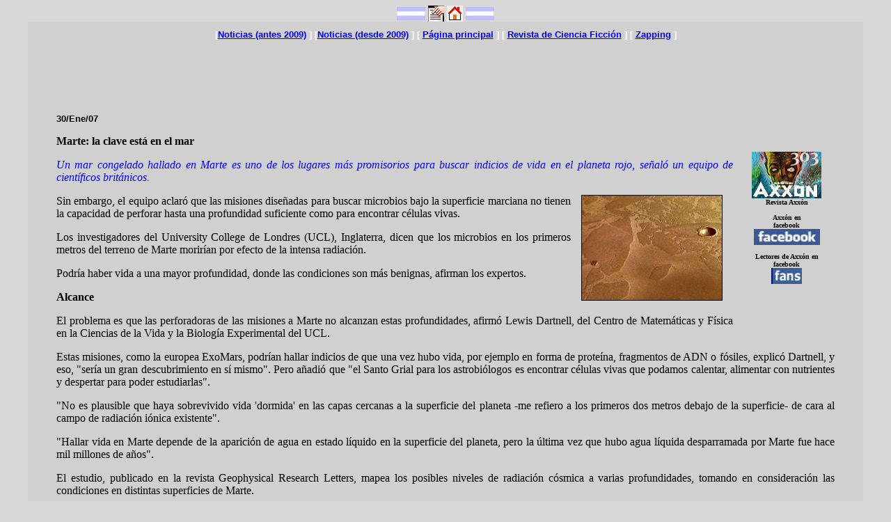

--- FILE ---
content_type: text/html
request_url: https://axxon.com.ar/not/170/c-1700042.htm
body_size: 11412
content:
<HTML><HEAD>
<META HTTP-EQUIV="Content-Type" CONTENT="text/html; charset=windows-1252">
<META name=keywords content="ciencia, astronomía, planetas, Marte">
<TITLE>Marte: la clave est&aacute; en el mar - Axx&oacute;n</TITLE></HEAD>
<BODY LINK="#0000ff" VLINK="#800080" BGCOLOR="#D8D8D8">
<CENTER>
<IMG SRC="band-arg.jpg" ALIGN="CENTER" width="41" height="19">
<A HREF="c-Noticias.htm"><IMG SRC="x-noti.gif" width=23 height=23 BORDER=0 ALIGN="CENTER" ALT="Noticias en la p&aacute;gina Axx&oacute;n"></A>
<A HREF="../../axxon.htm"><IMG SRC="m-home.jpg" width=23 height=23 ALIGN="center" BORDER=0 ALT="P&aacute;gina Axx&oacute;n"></A>
<IMG SRC="band-arg.jpg" ALIGN="CENTER" width="41" height="19">
</CENTER>
<TABLE ALIGN="center" CELLSPACING=0 BORDER=0 CELLPADDING=8 WIDTH="95%" BGCOLOR="D0D0D0">
<TR><TD VALIGN="TOP">
<TABLE ALIGN="center" WIDTH=95%><TR><TD>
<center><div align="center"><font face="Verdana, Helvetica, Arial" size="2" color="white"><b>[<a href="/indice.php">Noticias (antes 2009)</a> ] [<a href="/noticias/">Noticias (desde 2009)</a> ] [ <a href="/axxon.php">Página principal</a> ] [ <a href="/c-online.htm">Revista de Ciencia Ficción</a> ] [ <a href="/zap/c-zappingindice.htm">Zapping</a> ]</b></font><br />
<center><script async src="https://pagead2.googlesyndication.com/pagead/js/adsbygoogle.js?client=ca-pub-7090242166042605"
     crossorigin="anonymous"></script>
<!-- 728x90, creado 16/03/10 -->
<ins class="adsbygoogle"
     style="display:inline-block;width:728px;height:90px"
     data-ad-client="ca-pub-7090242166042605"
     data-ad-slot="6066685945"></ins>
<script>
     (adsbygoogle = window.adsbygoogle || []).push({});
</script></center></center></div>
<p><font face="Arial" size="2"><b><!f>30/Ene/07</!f><br></b></font>
<table align="right" width=100 height=305 border=0 cellpadding=4 cellspacing=0>
<tr>
<td><IMG SRC="/x-Ciudad-cruceg.gif" width=3%></td>
<td align=right valign=top>
<br>
<table align="right" width=130 height=240 border=0 cellpadding=0 cellspacing=0>
<tr align=center>
<td align=center width=124 valign=top bgcolor=#D0D0D0>
<br>
<font face="Verdana" size=1><a href="/rev/"><img src="/rev/303/x-axx303.jpg" width=100 height=67></a><br>
<b>Revista Axx&oacute;n<br>
<br>
<font face="Verdana" size=1><b>Axx&oacute;n en<br>facebook<br><a href="https://www.facebook.com/axxon.cienciaficcion?ref=hl" target="_blank" border=0><img src="/logofacebook.jpg" width=95 height=23 border=0></a><br>
<br>Lectores de Axx&oacute;n en facebook<br><a href="http://www.facebook.com/profile.php?id=45628175691&ref=ts" target="_blank" border=0><img src="/logofans.jpg" width=44 height=23 border=0></a></b><br>
<br>
<IMG SRC="/x-Ciudad-cruceg.gif" height=16><br>
</td>
</td></tr></table>
</td></tr></table>

<!-- table align="left" width=130 height=300 border=0 cellpadding=0 cellspacing=0>
<tr height=10><td>&nbsp</td><tr>
<tr><td align="left" valign=top>
<table width=100% height=100% border=0 cellpadding=10 cellspacing=0 bgcolor=#D0D0D0><tr><td>
<font face=Arial size=1><small><small>PUBLICIDAD</small></small></font><br>
<script async src="https://pagead2.googlesyndication.com/pagead/js/adsbygoogle.js?client=ca-pub-7090242166042605"
     crossorigin="anonymous"></script>
<ins class="adsbygoogle"
     style="display:block"
     data-ad-client="ca-pub-7090242166042605"
     data-ad-slot="2393846005"
     data-ad-format="auto"
     data-full-width-responsive="true"></ins>
<script>
     (adsbygoogle = window.adsbygoogle || []).push({});
</script></td></tr></table>
</td><td>&nbsp;</td></tr></table --><!--300107.txt" -->
<!t>
<P><B>Marte: la clave est&aacute; en el mar</B></P>
</!t>
<!r>
<P ALIGN="justify"><FONT COLOR="blue"><i>
Un mar congelado hallado en Marte es uno de los lugares m&aacute;s promisorios para buscar indicios de vida en el planeta rojo, se&ntilde;al&oacute; un equipo de cient&iacute;ficos
brit&aacute;nicos.
</i></P></FONT>
<!/r>
<!c>
<P ALIGN="justify">
<img src="c-1700042.jpg" align="right" width=203 height=152 hspace=15 vspace=0 title="Marte">
Sin embargo, el equipo aclar&oacute; que las misiones dise&ntilde;adas para buscar microbios bajo la superficie marciana no tienen la capacidad de perforar hasta una
profundidad suficiente como para encontrar c&eacute;lulas vivas.
</P><P ALIGN="justify">

Los investigadores del University College de Londres (UCL), Inglaterra, dicen que los microbios en los primeros metros del terreno de Marte morir&iacute;an por
efecto de la intensa radiaci&oacute;n.
</P><P ALIGN="justify">

Podr&iacute;a haber vida a una mayor profundidad, donde las condiciones son m&aacute;s benignas, afirman los expertos.
</P><P ALIGN="justify">

<b>Alcance</b>
</P><P ALIGN="justify">

El problema es que las perforadoras de las misiones a Marte no alcanzan estas profundidades, afirm&oacute; Lewis Dartnell, del Centro de Matem&aacute;ticas y F&iacute;sica en la
Ciencias de la Vida y la Biolog&iacute;a Experimental del UCL.
</P><P ALIGN="justify">

Estas misiones, como la europea ExoMars, podr&iacute;an hallar indicios de que una vez hubo vida, por ejemplo en forma de prote&iacute;na, fragmentos de ADN o f&oacute;siles,
explic&oacute; Dartnell, y eso, "ser&iacute;a un gran descubrimiento en s&iacute; mismo".
	
Pero a&ntilde;adi&oacute; que "el Santo Grial para los astrobi&oacute;logos es encontrar c&eacute;lulas vivas que podamos calentar, alimentar con nutrientes y despertar para poder
estudiarlas".
</P><P ALIGN="justify">

"No es plausible que haya sobrevivido vida 'dormida' en las capas cercanas a la superficie del planeta -me refiero a los primeros dos metros debajo de la
superficie- de cara al campo de radiaci&oacute;n i&oacute;nica existente".
</P><P ALIGN="justify">

"Hallar vida en Marte depende de la aparici&oacute;n de agua en estado l&iacute;quido en la superficie del planeta, pero la &uacute;ltima vez que hubo agua l&iacute;quida desparramada por
Marte fue hace mil millones de a&ntilde;os".
</P><P ALIGN="justify">

El estudio, publicado en la revista Geophysical Research Letters, mapea los posibles niveles de radiaci&oacute;n c&oacute;smica a varias profundidades, tomando en
consideraci&oacute;n las condiciones en distintas superficies de Marte.
</P><P ALIGN="justify">

A diferencia de la Tierra, Marte no est&aacute; protegido por un campo magn&eacute;tico global o una densa atm&oacute;sfera, y por miles de millones de a&ntilde;os ha estado expuesto sin
protecci&oacute;n alguna a la radiaci&oacute;n del espacio.
</P><P ALIGN="justify">

Los c&aacute;lculos de Dartnell sugieren que la posibilidad de supervivencia cerca de la superficie alcanza s&oacute;lo unos pocos millones de a&ntilde;os.
</P><P ALIGN="justify">

Esto significa que las posibilidades de encontrar vida en el planeta son magras.
</P><P ALIGN="justify">

Los cient&iacute;ficos necesitar&iacute;an excavar en profundidad y enfocarse en &aacute;reas muy espec&iacute;ficas, de dif&iacute;cil acceso, como por ejemplo cr&aacute;teres recientes o zonas donde el
agua sali&oacute; a la superficie hace no mucho tiempo.
</P><P ALIGN="justify">

Los investigadores sugieren que uno de los mejores lugares para buscar c&eacute;lulas vivas en Marte es en el mar congelado cerca de la regi&oacute;n conocida como
Elysium, en una zona vecina al ecuador del planeta rojo.
</P><P ALIGN="justify">

Esto se debe a que el hielo es relativamente reciente -se cree que ascendi&oacute; a la superficie en los &uacute;ltimos cinco millones de a&ntilde;os- y por lo tanto ha estado expuesto
a la radiaci&oacute;n por un per&iacute;odo de tiempo relativamente corto.
</P><P ALIGN="justify">

<b>Secretos helados</b>
</P><P ALIGN="justify">

El agua es una suerte de escudo de hidr&oacute;geno ideal para proteger la vida en Marte de las destructivas part&iacute;culas de radiaci&oacute;n c&oacute;smica.
</P><P ALIGN="justify">

El hielo tambi&eacute;n tiene la ventaja de que es m&aacute;s f&aacute;cil de perforar que la roca.
</P><P ALIGN="justify">

Pero, incluso as&iacute;, las c&eacute;lulas sobrevivientes pueden quedar fuera del alcance de las m&aacute;quinas perforadoras.
</P><P ALIGN="justify">

El descubrimiento de un vasto mar congelado justo por debajo de la superficie marciana fue anunciado en 2005.
</P><P ALIGN="justify">

El hallazgo fue hecho gracias a las fotograf&iacute;as de la sonda Mars Express que mostraron surcos y otros rasgos en un &aacute;rea de entre 800 y 900 kil&oacute;metros.
</P><P ALIGN="justify">

Seg&uacute;n John Murray, de la Open University, Jan-Peter Muller, de UCL, y otros cient&iacute;ficos dijeron que probablemente un evento catastr&oacute;fico inund&oacute; el paisaje
hace unos cinco millones de a&ntilde;os.
</P><P ALIGN="justify">

Se cree que estas aguas luego se congelaron y quedaron cubiertas por una capa de polvo o cenizas.
</P><P ALIGN="justify">

<small>Fuente: BBC Mundo. Aportado por Eduardo J. Carletti</small>
</P>
</!c>
<!l>
<!/l>
</TD></TR></TABLE>
<TR height=20><TD> </TR>
</TABLE>
<br>
<center>
<table width=640>
<tr>
<td>
<center>
<script type="text/javascript"><!--
google_ad_client = "ca-pub-7090242166042605";
/* femeie336x280 */
google_ad_slot = "6118472803";
google_ad_width = 336;
google_ad_height = 280;
//-->
</script>
<script type="text/javascript"
src="//pagead2.googlesyndication.com/pagead/show_ads.js">
</script>
</center>
</td>
<td>&nbsp;&nbsp;&nbsp;&nbsp;&nbsp;&nbsp;&nbsp;&nbsp;&nbsp;&nbsp;&nbsp;&nbsp;</td>
<td>
<center>
<script type="text/javascript"><!--
google_ad_client = "ca-pub-7090242166042605";
/* femeie336x280 */
google_ad_slot = "6118472803";
google_ad_width = 336;
google_ad_height = 280;
//-->
</script>
<script type="text/javascript"
src="//pagead2.googlesyndication.com/pagead/show_ads.js">
</script>
</center>
</td>
</tr></table>
<br>
<center><div align="center">
<TABLE ALIGN="center" CELLSPACING=0 BORDER=0 CELLPADDING=8 WIDTH=500 BGCOLOR="a0a0c0">
<TR>
<TD>
<font face="verdana" size=2 color="white"><b>Noticias anteriores, por tema</b><br><b><a href="/ciencia_r.htm">Ciencia</a> <a href="/cine.htm">Cine</a> <a href="/espacio_r.htm">Espacio</a> <a href="/teatro.htm">Espect&aacute;culos</a> <a href="/historieta.htm">Historietas</a> <a href="/internet.htm">Internet</a> <a href="/juegos.htm">Juegos</a> 
<a href="/libros_r.htm">Libros</a> <a href="/literatura_r.htm">Literatura</a> <a href="/revistas.htm">Revistas</a> <a href="/sociedad.htm">Sociedad</a> <a href="/tecnologia_r.htm">Tecnolog&iacute;a</a> <a href="/television.htm">Televisi&oacute;n</a><BR>
<br>
<b>Noticias anteriores, por a&ntilde;o</b><br>
<b><A HREF="/noticias/2017/01/">2017</A>&nbsp;&nbsp;<A HREF="/noticias/2016/01/">2016</A>&nbsp;&nbsp;<A HREF="/noticias/2015/01/01/">2015</A>&nbsp;&nbsp;<A HREF="/noticias/2014/01/01/">2014</A>&nbsp;&nbsp;<A HREF="/noticias/2013/01/01/">2013</A>&nbsp;&nbsp;<A HREF="/noticias/2012/01/01/">2012</A>&nbsp;&nbsp;<A HREF="/noticias/2011/01/01/">2011</A>&nbsp;&nbsp;<A HREF="/noticias/2010/01/01/">2010</A>&nbsp;&nbsp;<A HREF="/c-noticiaslista.php?anio=2009">2009</A>&nbsp;&nbsp;<A HREF="/c-noticiaslista.php?anio=2008">2008</A>&nbsp;&nbsp;<A HREF="/c-noticiaslista.php?anio=2007">2007</A>&nbsp;&nbsp;<A HREF="/c-noticiaslista2006.htm">2006</A>&nbsp;&nbsp;<A HREF="/c-noticiaslista2005.htm">2005</A>&nbsp;&nbsp;<A HREF="/c-noticiaslista2004.htm">2004</A>&nbsp;&nbsp;<A HREF="/c-noticiaslista2003.htm">2003</A>&nbsp;&nbsp;<A HREF="/c-noticiaslista2002.htm">2002</A><br>
</TD>
</TR>
</TABLE>
</center>

</BODY>
</HTML>


--- FILE ---
content_type: text/html; charset=utf-8
request_url: https://www.google.com/recaptcha/api2/aframe
body_size: 258
content:
<!DOCTYPE HTML><html><head><meta http-equiv="content-type" content="text/html; charset=UTF-8"></head><body><script nonce="3qgcBbk0SGDfOrtDtxhzdQ">/** Anti-fraud and anti-abuse applications only. See google.com/recaptcha */ try{var clients={'sodar':'https://pagead2.googlesyndication.com/pagead/sodar?'};window.addEventListener("message",function(a){try{if(a.source===window.parent){var b=JSON.parse(a.data);var c=clients[b['id']];if(c){var d=document.createElement('img');d.src=c+b['params']+'&rc='+(localStorage.getItem("rc::a")?sessionStorage.getItem("rc::b"):"");window.document.body.appendChild(d);sessionStorage.setItem("rc::e",parseInt(sessionStorage.getItem("rc::e")||0)+1);localStorage.setItem("rc::h",'1768882583418');}}}catch(b){}});window.parent.postMessage("_grecaptcha_ready", "*");}catch(b){}</script></body></html>